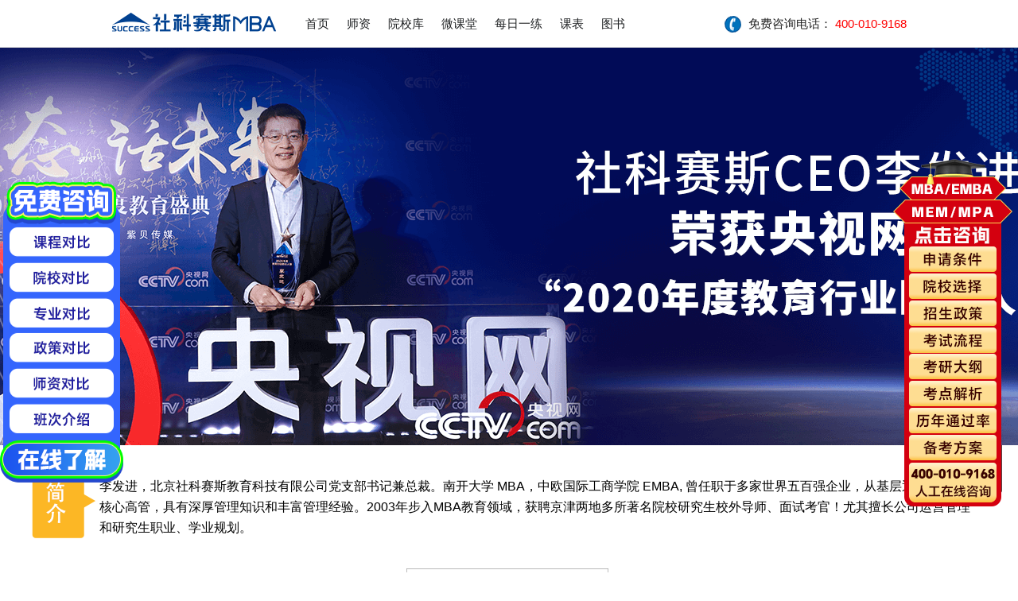

--- FILE ---
content_type: text/html
request_url: http://www.mbaschool.com.cn/special/lxnew/index.html
body_size: 7189
content:
<!DOCTYPE html>
<html lang="en">

<head>
    <meta charset="UTF-8">
    <meta name="viewport" content="width=device-width, initial-scale=1.0">
    <title>社科赛斯CEO李发进受邀参加多家媒体盛典斩获多个奖项！</title>
    <meta name="keywords" content="社科赛斯李发进 社科赛斯人物资讯 社科赛斯">
    <meta name="description" content="社科赛斯CEO李发进，受邀参加央视网、腾讯网、新浪教育等多家媒体盛典、荣获多个奖项并发表考研教育相关重要讲话">
    <link rel="stylesheet" type="text/css" href="/statics/newslist/css/special_head_bot.css" />
    <link rel="stylesheet" href="/statics/special/lixiaonew/css/reset.css">
    <link rel="stylesheet" href="/statics/special/lixiaonew/css/index.css">
    <link rel="stylesheet" href="/statics/special/lixiaonew/css/swiper.min.css">
    <script src="/statics/special/lixiaonew/js/swiper.js"></script>
    <!-- <link rel="stylesheet" href="/statics/special/lixiaonew/animate.min.css"> -->
    <script src="/statics/special/lixiaonew/js/jquery-1.11.0.min.js"></script>
</head>

<body>
    <div class="special-header">
        <div class="special-header-container">
            <div class="special-header-logo">
                <a href="http://www.mbaschool.com.cn/" target="_blank" title=""><img src="http://www.mbaschool.com.cn/statics/newslist/images/special_header_logo.png" alt="" /></a>
            </div>
            <div class="special-header-nav-tel">
                <a style="cursor:pointer" onclick="doyoo.util.openChat('g=10060935');return false;" style="cursor:pointer;" title='400-010-9168'>免费咨询电话：
                    <span>400-010-9168</span>
                </a>
            </div>
            		<div class="special-header-nav">
			<ul class="clearfix">
			<li><a href="/" title="首页" target="_blank">首页</a></li>
			<li><a href="/special/teacher" title="师资" target="_blank">师资</a></li>
			<li><a href="http://mba.mbaschool.com.cn/" title="MBA院校库" target="_blank">院校库</a></li>
			<li><a href="/html/wk/" title="微课堂" target="_blank">微课堂</a></li>
			<li><a href="/html/mryl/" title="每日一练" target="_blank">每日一练</a></li>
			<li><a href="/html/schedule/2020kebiao/" title="课表" target="_blank">课表</a></li>
			<li><a href="/html/book/" title="图书" target="_blank">图书</a></li>
			<!-- <li><a href="/html/emba/" title="EMBA" target="_blank">EMBA</a></li>
			<li><a href="/html/mpa/mpabkzn/" title="MPA" target="_blank">MPA</a></li>
			<li><a href="/html/mpacc/" title="MPAcc" target="_blank">MPAcc</a></li> -->
			</ul>
		</div>        </div>
    </div>
    <div class="wrap">
        <div class="banner_wrap ">
            <div class="swiper-container swiper1">
                <div class="swiper-wrapper">
					<div class="swiper-slide" style="background-image:url(/statics/special/lixiaonew/images/banner5.png)"></div>
					<div class="swiper-slide" style="background-image:url(/statics/special/lixiaonew/images/banner4.png)"></div>
                    <div class="swiper-slide" style="background-image:url(/statics/special/lixiaonew/images/banner1.png)"></div>
                    <div class="swiper-slide" style="background-image:url(/statics/special/lixiaonew/images/banner2.png)"></div>
                    <div class="swiper-slide" style="background-image:url(/statics/special/lixiaonew/images/banner3.png)"></div>
                </div>
                <!-- Add Pagination -->
                <div class="swiper-pagination swiper-pagination-white"></div>
                <!-- Add Arrows -->
            </div>
        </div>


        <div class="container">
            <!-- 簡介 -->
            <div class="jianjie_wrap ">
                <img src="/statics/special/lixiaonew/images/jianjie.png" alt="">
                <p>李发进，北京社科赛斯教育科技有限公司党支部书记兼总裁。南开大学 MBA，中欧国际工商学院 EMBA, 曾任职于多家世界五百强企业，从基层逐步成长为核心高管，具有深厚管理知识和丰富管理经验。2003年步入MBA教育领域，获聘京津两地多所著名院校研究生校外导师、面试考官！尤其擅长公司运营管理和研究生职业、学业规划。</p>
            </div>

            <!-- 新闻报道 -->
            <div class="new_wrap">
                <div class="title_wrap">
                    <img src=/statics/special/lixiaonew/images/tiitle1.png " alt=" ">
                </div>
                <div class="content_wrap ">
                    <a href="http://www.mbaschool.com.cn/html/skzx/33244.html ">
                        <div class="new_item ">
                            <img src="/statics/special/lixiaonew/images/li1.png " alt=" ">
                            <div class="item_title ">
                                <span class="meiti ">
                                    腾讯教育报道 
                                </span> |
                                <p>
                                    社科赛斯总经理李发进：打开OMO教育渠道，为考研市场持续赋能
                                </p>
                            </div>
                            <div class="dec ">
                                <p>疫情常态化背景下，社会环境日益复杂，人们对考研的学习模式和教育生态提出了许多新的要求...</p>
                                <span class="xiangqin_btn ">详情</span>
                            </div>
                        </div>
                    </a>
                    <a href="http://www.mbaschool.com.cn/html/skzx/33303.html ">
                        <div class="new_item ">
                            <img src="/statics/special/lixiaonew/images/lixiao_1.png " alt=" ">
                            <div class="item_title ">
                                <span class="meiti ">
                                    央视网
                            </span> |
                                <p>
                                    社科赛斯CEO李发进荣获央视网「2020年度|教育行业匠心人物」奖项
                                </p>
                            </div>
                            <div class="dec ">
                                <p>在2020央视网年度教育盛典人物专访中，社科赛斯CEO李发进就信息化存在的难点和应对方法...</p>
                                <span class="xiangqin_btn ">详情</span>
                            </div>

                        </div>
                    </a>
                    <a href="http://www.mbaschool.com.cn/html/skzx/33247.html ">
                        <div class="new_item ">
                            <img src="/statics/special/lixiaonew/images/lixiao_2.jpg " alt=" ">
                            <div class="item_title ">
                                <span class="meiti ">
                                新浪教育
                            </span> |
                                <p>
                                    2020新浪教育盛典访谈：北京社科赛斯教育李发进
                                </p>
                            </div>
                            <div class="dec ">
                                <p>11月26日，新浪2020中国教育盛典暨新浪教育20周年庆典在北京盛大举行。本届盛典以“教育...</p>
                                <span class="xiangqin_btn ">详情</span>
                            </div>

                        </div>
                    </a>
                    <a href="http://www.mbaschool.com.cn/html/skzx/33246.html ">
                        <div class="new_item ">
                            <img src="/statics/special/lixiaonew/images/li6.png " alt=" ">
                            <div class="item_title ">
                                <span class="meiti ">                
                                    金融界
                            </span> |
                                <p>
                                    社科赛斯考研李发进：成功要付出不亚于任何人的努力
                                </p>
                            </div>
                            <div class="dec ">
                                <p>“你选取什么样的目标，就会有什么样的成就，有什么样的人生。”这是社科赛斯考研总裁李发进...</p>
                                <span class="xiangqin_btn ">详情</span>
                            </div>

                        </div>
                    </a>
                    <a href="http://www.mbaschool.com.cn/html/skzx/33243.html ">
                        <div class="new_item ">
                            <img src="/statics/special/lixiaonew/images/li2.png " alt=" ">
                            <div class="item_title ">
                                <span class="meiti ">
                                 互联快报网报道
                                </span> |
                                <p>
                                    社科赛斯李发进：立志成为积极响应国家“十四五”规划的教育先锋践行者
                                </p>
                            </div>
                            <div class="dec ">
                                <p>教育是民族振兴、社会进步的重要基石,教育兴则国家兴,教育强则国家强,高等教育是一个国家...</p>
                                <span class="xiangqin_btn ">详情</span>
                            </div>
                        </div>
                    </a>
                    <a href="http://www.mbaschool.com.cn/html/skzx/33245.html ">
                        <div class="new_item ">
                            <img src="/statics/special/lixiaonew/images/li5.png " alt=" ">
                            <div class="item_title ">
                                <span class="meiti ">
                            大众新闻报道
                            </span> |
                                <p>
                                    社科赛斯李发进：积极拥抱时代变革，催化人力资本成长
                                </p>
                            </div>
                            <div class="dec ">
                                <p>当今快节奏的市场环境下， 少有企业有愿意或有时间去在内部人才培养体系上投入足够的资源...</p>
                                <span class="xiangqin_btn ">详情</span>
                            </div>

                        </div>
                    </a>
                </div>
            </div>

            <!-- 风云事迹 -->
            <div class="shiji_wrap ">
                <div class="title_wrap m-t ">
                    <img src="/statics/special/lixiaonew/images/title2.png " alt=" ">
                </div>
                <div class="shiji_content ">
                    <div class="item_shiji ">
                        <a href="http://www.mbaschool.com.cn/html/skzx/33256.html "><img src="/statics/special/lixiaonew/images/li7.png " alt=" "></a>
                        <div class="right_warp ">
                            <p class="p1 ">社科赛斯党支部书记李发进应邀为海淀街道“两新”组织书记讲党课</p>
                            <p class="p2 ">按照海淀街道党工委关于针对“不忘初心、牢记使命”主题教育的实施工作计划安排，10月23日下午在新海大厦15层多功能厅组织召开海淀街道“不忘初心、牢记使命”主题教育“两新”组织党支部书记轮训。
                            </p>
                            <div class="footer ">
                                <a href="http://www.mbaschool.com.cn/html/skzx/33256.html ">查看详情</a>
                                <span>海淀街道之声官方微信</span>
                            </div>
                        </div>
                    </div>
                    <div class="item_shiji ">
                        <a href="http://www.mbaschool.com.cn/html/skzx/33251.html ">
                            <img src="/statics/special/lixiaonew/images/li8.png " alt=" ">
                        </a>
                        <div class="right_warp ">
                            <p class="p1 ">社科赛斯考研总经理李发进获聘南开大学商学院MBA“校友导师”！</p>
                            <p class="p2 ">社科赛斯考研总经理李发进先生获聘南开大学商学院MBA“校友导师”，聘期为两年。
                            </p>
                            <div class="footer ">
                                <a href="http://www.mbaschool.com.cn/html/skzx/33251.html ">查看详情</a>
                                <span>社科赛斯MBA备考网</span>
                            </div>
                        </div>
                    </div>
                    <div class="item_shiji ">
                        <a href="http://www.mbaschool.com.cn/html/skzx/33254.html ">
                            <img src="/statics/special/lixiaonew/images/li9.png " alt=" ">
                        </a>
                        <div class="right_warp ">
                            <p class="p1 ">社科赛斯CEO李发进应邀出席中关村教育企业发展战略研讨会</p>
                            <p class="p2 ">由中关村街道办事处、中关村街道商会、中关村地区企业联合会教育培训协会联合召开的中关村教育企业发展战略研讨会，在互联网教育创新中心举行。社科赛斯总经理李发进先生应邀出席。
                            </p>
                            <div class="footer ">
                                <a href="http://www.mbaschool.com.cn/html/skzx/33254.html ">查看详情</a>
                                <span>社科赛斯MBA备考网</span>
                            </div>
                        </div>
                    </div>
                </div>
            </div>

            <!-- 报道媒体 -->
            <div class="meiti_wrap ">
                <div class="title_wrap m-t ">
                    <img src="/statics/special/lixiaonew/images/title3.png " alt=" ">
                </div>
                <!-- 这块代码以后要加链接  需要调整到下面的 more_cotent中 改的烦人 -->
                <div class="meiti_content ">
                    <a href="http://www.mbaschool.com.cn/html/skzx/33292.html ">
                        <div class="item_meiti ">
                            <p>社科赛斯李发进：立志成为积极响应国家"十四五 "规划的教育先锋践行者</p>
                            <p>中华网</p>
                        </div>
                    </a>
                    <a href="http://www.mbaschool.com.cn/html/skzx/33293.html ">
                        <div class="item_meiti ">
                            <p>社科赛斯李发进：明其所来故知其所往，知行合一则无往不胜</p>
                            <p>中国青年网</p>
                        </div>
                    </a>
                    <a href="http://www.mbaschool.com.cn/html/skzx/33294.html ">
                        <div class="item_meiti ">
                            <p>社科赛斯李发进：牢记树人育德初心，助力推动教培产业良性发展</p>
                            <p>人民政协网</p>
                        </div>
                    </a>
                    <a href="http://www.mbaschool.com.cn/html/skzx/33295.html ">
                        <div class="item_meiti ">
                            <p>社科赛斯CEO李发进：围绕用户需求打造高质量考研教培市场</p>
                            <p>财经网</p>
                        </div>
                    </a>
                    <a href="http://www.mbaschool.com.cn/html/skzx/33296.html ">
                        <div class="item_meiti ">
                            <p>社科赛斯总经理李发进：打开OMO教育渠道，为考研市场持续赋能</p>
                            <p>腾讯网</p>
                        </div>
                    </a>
                    <a href="http://www.mbaschool.com.cn/html/skzx/33297.html ">
                        <div class="item_meiti ">
                            <p>社科赛斯CEO李发进：围绕用户需求打造高质量考研教培市场</p>
                            <p>新浪科技</p>
                        </div>
                    </a>

                </div>
                <div class="meiti_content more_cotent ">
                    <a href="http://www.mbaschool.com.cn/html/skzx/33299.html ">
                        <div class="item_meiti ">
                            <p>社科赛斯李发进：积极拥抱时代变革，催化人力资本成长</p>
                            <p>大众新闻</p>
                        </div>
                    </a>
                    <a href="http://www.mbaschool.com.cn/html/skzx/33300.html ">
                        <div class="item_meiti ">
                            <p>社科赛斯李发进：危机中寻新机 变局中开新局</p>
                            <p>东方财富网</p>
                        </div>
                    </a>
                    <a href="http://www.mbaschool.com.cn/html/skzx/33246.html ">
                        <div class="item_meiti ">
                            <p>社科赛斯考研李发进：成功要付出不亚于任何人的努力</p>
                            <p>金融界</p>
                        </div>
                    </a>
                    <a href="http://www.mbaschool.com.cn/html/skzx/33301.html ">
                        <div class="item_meiti ">
                            <p>社科赛斯李发进：立志成为积极响应国家“十四五”规划的教育先锋践行者</p>
                            <p>和讯网</p>
                        </div>
                    </a>
                    <a href="http://www.mbaschool.com.cn/html/skzx/33302.html ">
                        <div class="item_meiti ">
                            <p>百亿考研教培市场待发掘，社科赛斯以“实效和人效”破局</p>
                            <p>蓝鲸财经</p>
                        </div>
                    </a>

                </div>
                <div class="btn_more ">
                    <p>点击加载更多</p>
                    <img src="/statics/special/lixiaonew/images/more_btn.png " alt=" ">
                </div>
            </div>
        </div>
        
    </div>
    
    <div class="homepage-footer footer-wap">
	<div class="homepage-footer-container">
		<ul>
			<li><a href="http://www.mbaschool.com.cn/html/about/about/" target="_blank">关于我们</a></li>
			<!-- <li><a href="http://www.mbaschool.com.cn/html/about/join/" target="_blank">合作加盟</a></li> -->
			<li><a href="http://www.mbaschool.com.cn/html/about/culture/" target="_blank">企业文化</a></li>
			<li><a href="http://www.mbaschool.com.cn/html/about/leader/" target="_blank">管理团队</a></li>
			<li><a href="http://www.mbaschool.com.cn/html/about/job/" target="_blank">诚聘英才</a></li>
			<li><a href="http://www.mbaschool.com.cn/sitemap.html" target="_blank">网站地图</a></li>
			<li><a href="http://www.mbaschool.com.cn/html/about/link/" target="_blank">友情链接</a></li>
			<li><a class="last-lia" href="http://www.mbaschool.com.cn/html/about/contact/" target="_blank">联系我们</a></li>
		</ul>
		<p>免费咨询电话：<strong>400-010-9168</strong>&nbsp;&nbsp;&nbsp;
			<!-- <img src="http://www.mbaschool.com.cn/statics/index/images/group.png"> -->
		</p>
		<p>公司总部地址：北京市海淀区苏州街大恒科技大厦南座4层</p>
		<p>Copyright © 2002-2025 社科赛斯MBA网Inc. all Rights Reserved. (http://www.mbaschool.com.cn/)
			北京社科赛斯教育科技有限公司&nbsp;&nbsp;版权所有</p>
		<p><a href="http://www.successkaoyan.com/html/successzx/13003.html" target="_blank"
				rel="nofollow">中华人民共和国出版物经营许可证 新出发京批字第直200383号</a></p>
		<p>社科赛斯MBA是北京社科赛斯教育科技有限公司旗下MBA考试辅导网站，服务内容：考前培训、远程辅导、面试密训、备考资料、在线答疑等。</p>
		<p class="p-img">
			<a href="https://beian.miit.gov.cn/" target="blank" rel="nofollow"><img
					src="http://www.mbaschool.com.cn/statics/index/images/miibeian.jpg"></a>
			<img src="http://www.mbaschool.com.cn/statics/index/images/jingwangan.jpg">
			<img src="http://www.mbaschool.com.cn/statics/index/images/jubaozhongxin.jpg">
			 <!-- <a key="59fc62e90c90961c7f7f3a24" logo_size="124x47" logo_type="business" href="http://www.anquan.org" rel="nofollow"> -->
				<a href="http://www.anquan.org" rel="nofollow">
					<!-- <script src="//static.anquan.org/static/outer/js/aq_auth.js"></script> -->
				</a>
		</p>
	</div>
	<!-- 点击回到顶部按钮 -->
	<div class="to_top">
		<img src="http://www.mbaschool.com.cn/statics/public/images/toTop.png" alt="">
	</div>
<script type="text/javascript" charset="utf-8" src="//op.jiain.net/20001387/10067692.js"></script>

	<script>
		// 点击回到顶部按钮js代码
		$(function () {
			$(window).scroll(function () {
				if ($(window).scrollTop() > 100) {
					$(".to_top").fadeIn(1500);
				} else {
					$(".to_top").fadeOut(1500);
				}
			});
			$(".to_top").click(function () {
				$('body,html').animate({
					scrollTop: 0
				}, 1000);
				return false;
			});
		});
		// $(".close").click(function () {
		// 	$(".xf-botn").hide();
		// })
	</script>
	<!-- 政治刷题小程序-二维码弹出框 -->
	<!-- <div class="zzcxc" style="display: none;">
		<div class="mark">
			<img src="/statics/newslist/images/zzxcx.jpg" alt="" style="width: 158px;height: 158px;">
			<p>用考研政治刷题<br>轻松掌握政治考点</p>
		</div>
		<div class="close">X</div>
	</div> -->
	<!-- “点击领取”-弹窗 -->
	<!-- <script>
		$(".go_bdxcx").click(function () {
			$(".zzcxc").show();
		})
		$(".close").click(function () {
			$(".zzcxc").hide();
		})
	</script> -->
</div>

<div style="display:none">
	<script src="http://s17.cnzz.com/stat.php?id=2448114&web_id=2448114&show=pic" language="JavaScript"></script>
</div>

<!-- <div class="common-form">
	<input type=button value="" class="close fr"> 
	<div class="zhao"></div>
	<div class="main">
		<div class="part2">
			<form method="post" action="http://www.mbaschool.com.cn/index.php?m=formguide&c=index&a=show&formid=16&siteid=1" onsubmit="return myCheck3();">
				姓名：<input type="text" name="info[realname]" id="realname1">
				联系方式：<input type="text" name="info[Telephone]" id="Telephone3">
				<input type="text" style="display:none;" name="info[Projectname]" value="底部表单">
				<input name="dosubmit" id="dosubmit" value="预约免费试听课" type="submit">
			</form>
		</div>
	</div>
</div> -->

<!-- <div class="mask">
	<div class="left-form">
		<div class="left-form-close"></div>
		<div class="left-form-title">
			<span>MBA/MEM/MPA/MPACC定向调剂,协议录取</span>
		</div>
		<form class="info" action="http://www.mbaschool.com.cn/index.php?m=formguide&c=index&a=show&formid=16&siteid=1"
			method="post" onsubmit="return checkText();">
			<div class="input-wrap">
				<span>姓名</span>
				<input type="text" name="info[realname]" id="name">
			</div>
			<div class="input-wrap">
				<span>初试成绩</span>
				<input type="text" name="info[score]" id="score">
			</div>
			<div class="input-wrap">
				<span>电话</span>
				<input type="text" name="info[Telephone]" id="phone">
			</div>
			<div class="input-wrap">
				<span>报考院校</span>
				<input type="text" name="info[targetSchool]" id="school">
			</div>
			<input type="text" style="display:none;" name="info[Projectname]" value="国家线">
			<input name="dosubmit" id="refer" value="点击提交" type="submit">
		</form>
		<p class="service">需要服务：</p>
		<ul class="service-list">
			<li class="active">国家线咨询</li>
			<li>调剂咨询</li>
			<li>复试咨询</li>
			<li>二战优惠政策</li>
		</ul>
		<div class="tip">
			<span>快讯：【官宣】2020国家线出来了！MBA/MEM/MPA/MPAcc 国家线A线:175/44/88 国家线B线:165/39/78！</span>
		</div>
	</div>
</div> -->

<!-- 左侧漂浮 -->
<script type="text/javascript">
	var head = document.getElementsByTagName("head");
	var es = document.createElement("link");
	es.href = '/statics/public/css/public.css';
	es.rel = "stylesheet";
	es.type = "text/css";
	head[0].appendChild(es);
	document.writeln("<div class=\"right_menu\">");
	document.writeln(
		"    <p class=\"pic_l\"><a onclick=\"doyoo.util.openChat('g=10060935');return false;\"><img src=\"/statics/public/images/float_left.png\" width=\"\" alt=\"\" /></a></p>");
	document.writeln("</p>");
	document.writeln("</div>");
</script>


<script src="/statics/public/layer/layer.js"></script>
<script src="/statics/public/js/public.js"></script>
<script>
	var _hmt = _hmt || [];
	(function () {
		var hm = document.createElement("script");
		hm.src = "https://hm.baidu.com/hm.js?182fad84dae174bf8fa030f4bc3d8521";
		var s = document.getElementsByTagName("script")[0];
		s.parentNode.insertBefore(hm, s);
	})();
</script>
<script>
	var _hmt = _hmt || [];
	(function () {
		var hm = document.createElement("script");
		hm.src = "https://hm.baidu.com/hm.js?af5afd7f7c807171981d443ad4f4f648";
		var s = document.getElementsByTagName("script")[0];
		s.parentNode.insertBefore(hm, s);
	})();
</script>
<!-- <script type="text/javascript" charset="utf-8" src="http://lead.soperson.com/20001387/10067692.js"></script> -->



    <script type="text/javascript ">
        var swiper1 = new Swiper('.swiper1', {
            autoplay: 2500,
			autoplayDisableOnInteraction: false,
            speed: 3500, //自动滑动开始到结束的时间（单位ms）
            slidesPerView: 3,
            pagination: '.swiper-pagination', 
            paginationClickable: true,
            effect: 'fade'
        });

        // 点击加载
        $('.btn_more').click(function() {
            $('.more_cotent').addClass("active ");
            $(this).hide()

        })
    </script>



</body>

</html>

--- FILE ---
content_type: text/html;charset=UTF-8
request_url: http://op.jiain.net/20001387/10067692.js
body_size: 1522
content:


























if(typeof doyoo=='undefined' || !doyoo){
var d_genId=function(){
var id ='',ids='0123456789abcdef';
for(var i=0;i<32;i++){ id+=ids.charAt(Math.floor(Math.random()*16)); } return id;
};

var schema='http';
if(location.href.indexOf('https:') == 0){
schema = 'https';
}
var doyoo={
env:{
secure:schema=='https',
mon:'//m6817.talk99.cn/monitor',
chat:'https://chat7812.talk99.cn/chat',
file:'//aux.soperson.com',
compId:20001387,
confId:10067692,
workDomain:'',
vId:d_genId(),
lang:'sc',
fixFlash:0,
fixMobileScale:0,
subComp:16312,
_mark:'9ae86d28b3278a3e82fd67360e9a5957fa2a6adeb14a764596045e89949ed9a9d40b9ede4e6f5643'
},
chat:{
mobileColor:'',
mobileHeight:80,
mobileChatHintBottom:0,
mobileChatHintMode:0,
mobileChatHintColor:'',
mobileChatHintSize:0,
priorMiniChat:0
}

, monParam:{
index:1,
preferConfig:0,

title:'\u793e\u79d1\u8d5b\u65afMBA/MEM/MPA\u54a8\u8be2\u57f9\u8bad\u4e2d\u5fc3',
text:'<strong><span style="font-size:16px;color:#cc0000;background-color: rgb(255, 255, 255);">\u60a8\u597d\uff0c\u6b22\u8fce\u5149\u4e34\u793e\u79d1\u8d5b\u65af\u7f51\u7ad9\uff01\u6211\u662f\u4e13\u4e1a\u8003\u7814\u54a8\u8be2\u5e08\uff0c\u6709\u5173\u4e8eMBA/EMBA/MEM/MPA\u7b49\u8003\u7814\u95ee\u9898\uff0c\u968f\u65f6\u5e2e\u60a8\u89e3\u7b54\uff01</span></strong>',
auto:-1,
group:'10060935',
start:'00:00',
end:'24:00',
mask:false,
status:false,
fx:0,
mini:1,
pos:0,
offShow:1,
loop:0,
autoHide:0,
hidePanel:0,
miniStyle:'#a60303',
miniWidth:'430',
miniHeight:'500',
showPhone:0,
monHideStatus:[0,0,-1],
monShowOnly:'',
autoDirectChat:1,
allowMobileDirect:0,
minBallon:0,
chatFollow:1,
backCloseChat:0,
ratio:1
}


, panelParam:{
mobileIcon:'//file.soperson.com/probe/20001387/2CDCAAFD6666BF4D2A7DB811.png',
mobileIconWidth:50,
mobileIconHeight:50,
category:'icon',
preferConfig:0,
position:1,
vertical:150,
horizon:5


,mode:1,
target:'10060935',
online:'//www.mbaschool.com.cn/images/leyu.png',
offline:'//www.mbaschool.com.cn/images/leyu.png',
width:152,
height:536,
status:0,
closable:0,
regions:[],
collapse:0



}



};

if(typeof talk99Init=="function"){talk99Init(doyoo)}if(!document.getElementById("doyoo_panel")){var supportJquery=typeof jQuery!="undefined";var doyooWrite=function(tag,opt){var el=document.createElement(tag);for(v in opt){if(opt.hasOwnProperty(v)){el.setAttribute(v,opt[v])}}var tar=document.body||document.getElementsByTagName("head")[0];tar.appendChild(el)};doyooWrite("link",{rel:"stylesheet",type:"text/css",href:"//aux.soperson.com/2025/looyu.f7bf1efc8b105c9c95d249e08b3cceda.css"});doyooWrite("script",{type:"text/javascript",src:"//aux.soperson.com/2025/looyu.e8ec87f1e66ab62da94f3e3629860898.js",charset:"utf-8"})};
}


--- FILE ---
content_type: text/html;charset=ISO-8859-1
request_url: http://m6817.talk99.cn/monitor/s?c=a&i=20001387&v=0c2785106fa28b4203be520797ec9ccf&u=0c2785106fa28b4203be520797ec9ccf&p=&ref=&site=16312&h=%E7%A4%BE%E7%A7%91%E8%B5%9B%E6%96%AFCEO%E6%9D%8E%E5%8F%91%E8%BF%9B%E5%8F%97%E9%82%80%E5%8F%82%E5%8A%A0%E5%A4%9A%E5%AE%B6%E5%AA%92%E4%BD%93%E7%9B%9B%E5%85%B8%E6%96%A9%E8%8E%B7%E5%A4%9A%E4%B8%AA%E5%A5%96%E9%A1%B9%EF%BC%81&w=http%3A%2F%2Fwww.mbaschool.com.cn%2Fspecial%2Flxnew%2Findex.html&scn=1280*720&f=10067692&t=&ct=1&r=&p0=http%3A%2F%2Fwww.mbaschool.com.cn%2Fspecial%2Flxnew%2Findex.html&x=1769096410271
body_size: 383
content:
doyoo.resp={"p":"2519213663","area":"\u7f8e\u56fd","c":"a","t":"10","status":1}

--- FILE ---
content_type: text/css
request_url: http://www.mbaschool.com.cn/statics/newslist/css/special_head_bot.css
body_size: 2615
content:
@charset "utf-8";blockquote,body,dd,div,dl,dt,fieldset,form,h1,h2,h3,h4,h5,h6,input,li,ol,p,pre,td,th,ul,button{margin:0;padding:0;border:0}
body{font:14px/1.5 "Microsoft YaHei"; color: #222;}
b,em,i,ins{font-style:normal;}
ol,ul{list-style:none;}
h1,h2,h3,h4,h5,h6{font-size:100%;}
button,input,select,textarea{outline:0;}
textarea{resize:none;}
a{text-decoration:none; }
.fr{float: right;}
.fl{float: left;}
.clearfix{zoom:1;}
.clearfix:after,.clearfix:before{content:"";display:table;}
.clearfix:after{clear:both;}
img,button{border:0;}
body{background: #FFF;}
.wap10{width: 1000px;margin: 0 auto;}
/*special-header-style*/
.special-header{
	width:100%;min-width:1000px;
	background:#fff;
	height:60px;
	left: 0;
    position: fixed;
    top: 0;
    z-index: 1000;
    border-bottom: 1px solid #dcdcdc;
}
.special-header-container{
	display: block;
    margin: 0 auto;
    overflow: hidden;
    width: 1000px;
}
.special-header-logo{
    display: block;
    float: left;
    padding-top:10px;
}
.special-header-logo>a>img{
	margin-top:6px;
}
.special-header-nav-tel{
    float: right;
    height:60px;
    line-height:60px;
    margin-left:15px;
    background:url(../images/special_header_tel.png) no-repeat left;
}
.special-header-nav-tel > a{
	color:#222;
	font-size:15px;
	padding-left:30px;
}
.special-header-nav-tel > a > span{
	color:#f00;
}
.special-header-nav{
	display: block;
    float: left;
    padding-left:25px;
}
.special-header-nav ul li{
	float: left;
    height:60px;
    line-height:60px;
}
.special-header-nav ul li a:hover,.special-header-nav ul li a.active {
    background: #0c73e9;
    color: #fff;
}
.special-header-nav ul li a{
    display: block;
    font-size:15px;
    padding: 0 11px;
    color: #1e2022;
}

/*special-footer*/
.special-footer-wap{ background: #1d1d1d; color: #999; margin-top: 10px; font-size: 14px; padding-bottom: 20px;}
.special-footer-box{border-bottom: solid 1px #2b2b2b;}
.special_footer_one{padding: 20px 0 0 0; }
.special_footer_about {
	width:250px;
	height:243px;
	border-right:solid 1px #2b2b2b;
	float:left;
	margin-top:18px;
	padding-right:20px
}
.special_footer_one h1 {
	font-size:16px;
	color:#ccc;
	margin-bottom:30px;
}
.special_footer_one p {
	color:#999;
}
.special_footer_about a{ background-image:url(../images/b2.png); background-repeat:no-repeat;width:90px;height:29px;float:left;
	margin-top:20px;}
.special_footer_contact {
	width:220px;
	height:243px;
	border-right:solid 1px #2b2b2b;
	float:left;
	margin-top:18px;
	padding-left:20px;
}
.special_footer_join {
	width:257px;
	height:243px;
	border-right:solid 1px #2b2b2b;
	float:left;
	margin-top:18px;
	padding-left:20px;
}
.special_footer_join >img {
	float:left;
}
.special_footer_join >div {
	float:left;
	margin-top:17px;
}
.special_audition {
	margin-left:23px;
	display:inline;
}

.special_footer_one >span {
	line-height:24px;
}
.special_footer_map {
	width:185px;
	height:230px;
	float:left;
	margin-top:18px;
	padding-left:20px;
}
.special_footer_map>div {
	width:202px;
	height:30px;
	float:left;
}
.special_footer_map >div> a {
	width:70px;
	text-align:left;
	height:24px;
	line-height:24px;
	color:#999;
}
.special-copyright-box{text-align: center; padding-top: 20px; }

/*footer*/

.homepage-footer {
	width: 100%;
	background-color: #fff;
}
.homepage-footer-container {
	width: 1000px;
	margin: 0 auto;
	padding-top: 10px;
	padding-bottom: 20px;
	border-top: 1px solid #cfcdcd;
}
.homepage-footer-container ul {
	clear: both;
	margin: 5px auto 5px;
	width: 648px;
	height: 26px;
	padding-top: 6px;
}
.homepage-footer-container ul li {
	float: left;
}
.homepage-footer-container ul li a {
	font-size: 14px;
	display: inline-block;
	color: #666666;
	padding: 0px 12px 0px;
	border-right: 1px dashed #cfcdcd;
}
.homepage-footer-container ul li a.last-lia {
	border: none;
}
.homepage-footer-container ul li a:hover {
	color: #0694e0;
}
.homepage-footer-container p {
	text-align: center;
	font-size: 13px;
	color: #666666;
	line-height: 26px;
}
.homepage-footer-container p strong{
	color: #cc0000;
	font-size: 16px;
}
.homepage-footer-container p img {
	vertical-align: top;
}
.homepage-footer-container p.p-img img {
	margin-top: 10px;
	margin-left: 5px;
	margin-right: 5px;
}

/*looyu.css*/
.doyoo_f_original body{overflow: auto!important;}
.doyoo_f_original{overflow:auto !important;}
.doyoo_f_frame{display:none !important;}
/*底部表单*/

.common-form{
  position: fixed;
  bottom: 0px;
  width: 100%;
  height: 40px;
  padding: 10px 0;
  z-index:30;
}
.common-form .main{
  width: 1000px;
  margin: 0 auto;
  position: relative;
  z-index: 1000;
  background: none;
}
.common-form .close{
    display: block;
    width: 20px;
    height: 20px;
    background: url("/statics/public/images/close.png") no-repeat center center;
  position: relative;
  z-index: 1000;
}
.common-form>.zhao{
    width: 100%;
    height: 100%;
    background: #000;
  filter:alpha(opacity=50);  /*支持 IE 浏览器*/
  -moz-opacity:0.50; /*支持 FireFox 浏览器*/
  opacity:0.50;
  position: absolute;
  top: 0;
  left: 0;
  z-index: 100;
}
.common-form .part2>form{
  width: 1000px;
  margin: 0 auto;
  font-size: 20px;
  color: #fff;
  line-height: 30px;
  text-align: right;
}
.common-form .part2>form>input{
  width: 170px;
  height: 30px;
  font-size: 20px;
  color: #fff;
  margin-right: 30px;
  margin-left: 10px;
  border: 1px solid #9A9795;
  background: #ccc;
}
.common-form .part2>form>#dosubmit{
  display: inline-block;
  width: 220px;
  height: 40px;
  margin-right: 0px;
  margin-left: 20px;
  font-size: 24px;
  line-height: 40px;
  color: #fff;
  background: #FE776D;
  border: none;
  margin-right: 100px;
}
/* 回到顶部按钮 */
.to_top{
	width:45px;
	height:60px;
	position:fixed;
	right:25px;
	bottom:100px;
	background-color:rgba(0, 0, 0, 0.7);
	border-radius: 3px;
}
.to_top:hover{
	background-color:#252525;
}
.to_top>img{
	display:block;
	width:80%;
	margin:10px auto;
}
.right_menu{position: fixed; left:0px;top:125px; z-index:1000;width: 250px; }
/*入住央视影音开始*/
.ysyy{
    padding: 50px 0;
    background: #fff;
}
.ysyy-box{
    width: 1200px;
    margin: 0 auto;
    padding: 60px 0;
    text-align: center;
    border-radius: 20px;
    background: url(./ysyy_bg.jpg) no-repeat;
    background-size: 100% 100%;
    box-shadow: 0 0 20px #F4F4F6;
}
.ysyy-title i{
    display: inline-block;
    width: 18px;
    height: 18px;
    margin: 0 60px;
    border-radius: 9px;
    background: #006BCE;
}
.ysyy-title i:nth-child(1){
    background: #F9C606;
}
.ysyy-title{
    font-size: 36px;
    font-weight: bold;
}
.ysyy-title>p>span{
    color: #F91F34;
}
.ysyy-title>span{
    font-size: 24px;
    line-height: 70px;
    color: #666;
}
.ysyy-cont{
    width: 970px;
    margin: 10px auto;
    padding: 30px;
    display: flex;
    justify-content: space-between;
    background: #F4F6FC;
    border-radius: 20px;
}
.ysyy-cont>img{
    width: 78px;
    height: 111px;
}
.ysyy-cont>p{
    width: 865px;
    margin-top: 14px;
    font-size: 22px;
    line-height: 28px;
    text-align: left;
}
.ysyy-cont2{
    width: 1030px;
    margin: 0 auto;
}
.ysyy-cont2>img{
    display: block;
    width: 100%;
}
/*入住央视影音结束*/


/* 底部表单 */


--- FILE ---
content_type: text/css
request_url: http://www.mbaschool.com.cn/statics/special/lixiaonew/css/reset.css
body_size: 277
content:
body,
h1,
h2,
h3,
h4,
h5,
h6,
hr,
p,
blockquote,
dl,
dt,
dd,
ul,
ol,
li,
pre,
form,
fieldset,
legend,
button,
input,
textarea,
th,
td {
    margin: 0;
    padding: 0;
}

body,
button,
input,
select,
textarea {
    font: 16px/1.5 tahoma, arial, \5b8b\4f53;
}

h1,
h2,
h3,
h4,
h5,
h6 {
    font-size: 100%;
}

ul,
ol {
    list-style: none;
}

a {
    text-decoration: none;
    color: #000;
}

* {
    box-sizing: border-box;
}

--- FILE ---
content_type: text/css
request_url: http://www.mbaschool.com.cn/statics/special/lixiaonew/css/index.css
body_size: 1139
content:
.container {
    width: 1200px;
    margin: 0 auto;
    /* border: 0.5px solid red; */
}

.swiper-slide {
    background-position: center;
    background-size: cover;
}

.banner_wrap {
    padding-top: 60px;
}

.swiper1 {
    height: 500px;
}

.jianjie_wrap {
    margin-top: 30px;
    display: flex;
    align-items: center;
}

.jianjie_wrap img {
    width: 80px;
    height: 86.7px;
}

.jianjie_wrap p {
    margin-left: 5px;
    width: 1102px;
    height: 69px;
    font-size: 16px;
    font-weight: 400;
    color: #000000;
    line-height: 26px;
}

.title_wrap {
    width: 1055px;
    height: 84px;
    margin: 38px auto 0px;
}

.content_wrap {
    display: flex;
    justify-content: space-between;
    flex-wrap: wrap;
    align-items: center;
}

.new_item img {
    width: 382px;
    height: 226px;
}

.new_item {
    margin-top: 56px;
    display: flex;
    flex-direction: column;
    justify-content: start;
    width: 382px;
}

.content_wrap .item_title {
    margin-top: 21px;
}

.content_wrap .item_title .meiti {
    color: #003CFE;
    font-weight: bold;
    font-size: 16px;
}

.content_wrap .item_title>p {
    color: #000000;
    display: inline;
    font-weight: bold;
}

.new_item .dec>p {
    width: 379px;
    height: 39px;
    font-size: 14px;
    font-family: Microsoft YaHei;
    font-weight: 400;
    color: #666666;
    line-height: 24px;
}

.new_item .dec {
    margin-top: 13px;
    display: flex;
    justify-content: space-around;
}

.new_item .dec .xiangqin_btn {
    display: flex;
    align-items: center;
    justify-content: center;
    width: 39px;
    height: 19px;
    background: #A00101;
    border-radius: 4px;
    margin-top: 20px;
    font-weight: 600;
    font-size: 14px;
    color: #FFFFFF;
    line-height: 19px;
}

.shiji_wrap .m-t {
    margin-top: 56px;
}

.item_shiji img {
    width: 382px;
    height: 246px;
}

.shiji_content {
    display: flex;
    flex-wrap: wrap
}

.item_shiji {
    display: flex;
    justify-content: center;
    align-items: center;
    border-bottom: 1px solid #e2e2e2;
    height: 344px;
    width: 1200px;
}

.shiji_content :nth-child(3) {
    border-bottom: none;
}

.shiji_content .right_warp {
    margin-left: 20px;
    display: flex;
    flex-direction: column;
    justify-content: start;
}

.right_warp .p1 {
    font-size: 16px;
    font-weight: 600;
    color: #000000;
    line-height: 20px;
}

.right_warp .p2 {
    margin-top: 17px;
    width: 655px;
    height: 62px;
    font-size: 14px;
    font-weight: 400;
    color: #333333;
    line-height: 24px;
    margin-bottom: 30px;
}

.right_warp .footer {
    display: flex;
    justify-content: start;
    align-items: center;
}

.right_warp .footer>a {
    display: inline-block;
    width: 79px;
    height: 26px;
    background: #A00101;
    border-radius: 13px;
    text-align: center;
    font-size: 14px;
    font-weight: 600;
    color: #FFFFFF;
    line-height: 26px;
}

.right_warp .footer>span {
    margin-left: 20px;
    display: inline-block;
    font-size: 14px;
    font-weight: 600;
    color: #999999;
    line-height: 24px;
}

.meiti_content {
    display: flex;
    flex-wrap: wrap;
    justify-content: start;
}

.meiti_wrap {
    padding-bottom: 150px;
}

.meiti_wrap .meiti_content .item_meiti {
    width: 378px;
    margin-top: 68px;
    margin-right: 22px;
}

.meiti_wrap .meiti_content .item_meiti :nth-child(1) {
    font-size: 16px;
    font-weight: 600;
    color: #000000;
    line-height: 20px;
}

.meiti_wrap .meiti_content .item_meiti :nth-child(2) {
    margin-top: 8px;
    font-size: 16px;
    font-weight: 600;
    color: #999999;
    line-height: 20px;
}

.meiti_wrap .btn_more {
    cursor: pointer;
    display: flex;
    justify-content: center;
    align-items: center;
    width: 1200px;
    height: 44px;
    background: #EEEEEE;
    font-size: 14px;
    font-weight: 600;
    color: #000000;
    line-height: 20px;
    margin-top: 34px;
    margin-right: 5px;
}

.meiti_wrap .btn_more img {
    width: 14px;
    height: 14px;
}

.more_cotent {
    display: none;
}

.meiti_wrap .active {
    display: flex;
}

--- FILE ---
content_type: text/css
request_url: http://www.mbaschool.com.cn/statics/public/css/public.css
body_size: 4701
content:
* {
    margin: 0;
    padding: 0;
}

blockquote,body,button,dd,dl,dt,fieldset,form,
h1,h2,h3,h4,h5,h6,input,li,ol,p,pre,ul {
    margin: 0;
    padding: 0;
    border: 0;
}

table,td,th,tr {
    margin: 0;
    padding: 0;
    border: 1px solid #333;
}

.fr {
    float: right;
}

.fl {
    float: left;
}

.wap10 {
    width: 1000px;
    margin: 0 auto;
}
.wap100{
    width: 1100px !important;
    margin: 0 auto;
}
.clearfix {
    zoom: 1;
    /* display: flex;
    justify-content: space-between; */
}

.clearfix:after,
.clearfix:before {
    content: "";
    display: table;
}

.clearfix:after {
    clear: both;
}

body a {
    outline: 0;
    blr: expression(this.onFocus=this.blur());
}

button,
img {
    border: 0;
}

.header-top {
    height: 36px;
    border-bottom: 1px solid #ededed;
    line-height: 36px;
    color: #494949;
}

.header-top .nav-bar {
    /*width: 320px*/
    display: flex;
}

.header-top .nav-bar {
    position: relative;
}

.zg_top_nav {
    /*width: 320px;*/
    height: 36px;
}

.zg_top_nav li {
    color: #333;
    font: 400 14px/36px "Microsoft Yahei";
    float: left;
    width: 90px;
    text-align: center;
    cursor: pointer;
}

.zg_top_nav li em {
    background: url(../images/shang.png) no-repeat;
    width: 10px;
    height: 10px;
    display: inline-block;
    margin-left: 4px;
    vertical-align: middle;
    transition: .3s ease-in;
}

.zg_top_nav .zg_nav_h {
    border: 1px solid #e7e7e7;
    border-bottom: 1px solid #fff;
    width: 88px;
    line-height: 36px;
    height: 35px;
    position: relative;
    z-index: 1000;
}

.zg_top_nav .zg_nav_h em {
    transform: rotate(180deg);
}

.zg_yy_box {
    display: none;
    position: absolute;
    border: 1px solid #e7e7e7;
    border-top: none;
    background: #fff;
    left: 0;
    top: 37px;
    overflow: hidden;
    padding: 24px 7px 20px;
    width: 556px;
    -moz-box-shadow: 0 3px 3px #e3e3e3;
    -webkit-box-shadow: 0 3px 3px #e3e3e3;
    box-shadow: 0 5px 5px #e3e3e3;
    z-index: 9999;
    -ms-filter: "progid:DXImageTransform.Microsoft.Shadow(Strength=5, Direction=135, Color='#e3e3e3')";
    filter: progid:DXImageTransform.Microsoft.Shadow(Strength=4, Direction=135, Color='#e3e3e3');
}

.top_fenxiao>a {
    color: #666;
    text-decoration: none;
    padding-right: 15px;
}

.top_fenxiao {
    padding: 10px 10px;
    line-height: 36px;
    width: 387px;
}

.top_fenxiao>a:hover {
    color: #e00;
}

.top_navigation {
    width: 150px;
    left: 90px;
    padding: 10px;
    line-height: 30px;
    height: 300px;
    overflow-y: scroll;
}

.top_navigation>a {
    color: #666;
    text-decoration: none;
    text-align: center;
    width: 150px;
    display: inline-block;
}

.top_mobile {
    left: 180px;
    width: 206px;
    padding-left: 16px;
    padding-right: 15px;
}

.has-nav-bar .top_fenxiao {
    left: 141px;
}

.has-nav-bar .top_navigation {
    left: 230px;
}

.has-nav-bar .top_mobile {
    left: 320px;
}

.option3_TopMobileDl {
    overflow: hidden;
    margin-bottom: 10px;
}

.option3_TopMobileDl dt {
    float: left;
    width: 44px;
    height: 20px;
    color: #ef2d36;
    line-height: 20px;
    padding-left: 5px;
    background: url(../images/option3_TopMobileDl.jpg) center center no-repeat;
    margin-right: 5px;
    font-size: 12px;
}

.option3_TopMobileDl dd {
    float: left;
    line-height: 20px;
    width: 120px;
}

.option3_TopMobileDl a,
.option3_TopMobileDl a:hover {
    color: #ef2d36;
}

.top_mobile>img {
    display: block;
    border: none;
    margin: 0 auto;
}

.zg_top_right {
    /*width: 645px;*/;
}

.zg_top_right li {
    float: right;
    height: 36px;
    line-height: 36px;
    margin-left: 20px;
    font-size: 12px;
    font-family: "Microsoft YaHei";
    position: relative;
}

.zg_top_right .zg_top_tel {
    font-size: 14px;
    color: #e60000;
}
.zg_top_right .zg_top_tel span{
    color: #333;
}
.zg_top_right li em {
    display: inline-block;
    vertical-align: middle;
    background: url(..//images/xuebitu.jpg) no-repeat;
    margin-right: 3px;
}

.zg_top_right .zg_top_tel em {
    background-position: right top;
    width: 14px;
    height: 17px;
}

.zg_top_right .zg_top_wx em {
    background-position: -59px top;
    width: 20px;
    height: 17px;
}

.zg_top_right .zg_top_wb em {
    background-position: -122px top;
    width: 19px;
    height: 17px;
}

.zg_top_yx em {
    background-position: -91px top;
    width: 19px;
    height: 17px;
}

.zg_top_right .zg_top_qq em {
    background-position: 0 top;
    width: 15px;
    height: 17px;
}

.zg_top_right li a {
    color: #333;
    text-decoration: none;
}

.zg_top_right li a:hover {
    color: #e4393c;
    text-decoration: underline;
}

.jq_hidebox {
    width: 206px;
    height: 128px;
    position: absolute;
    border: solid 1px #ddd;
    top: 36px;
    left: 0;
    z-index: 99999;
    background: #fff;
    -moz-box-shadow: 0 3px 3px #e3e3e3;
    -webkit-box-shadow: 0 3px 3px #e3e3e3;
    box-shadow: 0 5px 5px #e3e3e3;
    z-index: 9999;
    -ms-filter: "progid:DXImageTransform.Microsoft.Shadow(Strength=5, Direction=135, Color='#e3e3e3')";
    filter: progid:DXImageTransform.Microsoft.Shadow(Strength=4, Direction=135, Color='#e3e3e3');
}

.hide {
    display: none;
}

.zg_top_right li strong {
    line-height: 36px;
    float: left;
    font-weight: 400;
}

.jq_hidebox .top_jtimg {
    position: absolute;
    top: -8px;
    left: 25px;
}

.jq_hidebox div {
    height: 31px;
    border-bottom: solid 1px #ccc;
    position: relative;
    color: #888;
    padding-left: 10px;
    margin-bottom: 12px;
    z-index: 9999;
}

.jq_hidebox div a {
    line-height: 36px;
    color: #888;
    padding: 0 3px 6px 3px;
}

.jq_hidebox div a.cur {
    border-bottom: solid 1px #e4393c;
    color: #e4393c;
}

.jq_hidebox dl dd {
    width: 100px;
    font-size: 14px;
}

.jq_hidebox dl dt {
    padding-top: 13px;
    margin-right: 5px;
}

.jq_hidebox dl dd {
    padding-top: 25px;
}

.jq_hidebox dl dd p {
    line-height: 23px;
}

.jq_hidebox dl dd .skss_name {
    color: #333;
}

.jq_hidebox dl dd .skss_name1 {
    color: #888;
}

.jq_hidebox dl dd a {
    display: block;
    width: 80px;
    height: 24px;
    color: #fff;
    line-height: 24px;
    color: #fff;
    border-radius: 4px;
    margin: 7px 0 0 0;
    background: #59bf6c;
    text-align: center;
}

.jq_hidebox dl dd a:hover {
    color: #FFF;
    text-decoration: underline;
}
.jq_hidebox>p{
    color: #333;
    margin: 19px 15px;
    line-height: 28px;
}

.homepage-footer {
    width: 100%;
    background-color: #fff;
    padding-bottom: 100px;
}

.homepage-footer-container {
    width: 1100px;
    margin: 10px auto 20px;
    border-top: 1px solid #cfcdcd;
    clear: both;
}

.homepage-footer-container ul {
    clear: both;
    margin: 5px auto 5px;
    width: 648px;
    height: 26px;
    padding-top: 6px;
    list-style-type: none;
}

.homepage-footer-container ul li {
    float: left;
}

.homepage-footer-container ul li a {
    font-size: 14px;
    display: inline-block;
    color: #666;
    padding: 0 12px 0;
    border-right: 1px dashed #cfcdcd;
}

.homepage-footer-container ul li a.last-lia {
    border: none;
}

.homepage-footer-container ul li a:hover {
    color: #0694e0;
}

.homepage-footer-container p {
    text-align: center;
    font-size: 13px;
    color: #666;
    line-height: 26px;
}

.homepage-footer-container p strong {
    color: #c00;
    font-size: 16px;
}

.homepage-footer-container p img {
    vertical-align: top;
}

.homepage-footer-container p.p-img img {
    margin-top: 10px;
    margin-left: 5px;
    margin-right: 5px;
}

.news_banner {
    margin-top: 5px;
    height: 99px;
    margin-bottom: 5px;
}

.homepage-banner {
    width: 100%;
    height: 45px;
    background-color: #1d8fe2;
}

.homepage-banner-container {
    width: 1000px;
    height: 45px;
    margin: 0 auto;
}

.homepage-banner-container ul li {
    float: left;
    height: 45px;
    line-height: 45px;
    font-size: 14px;
    color: #fff;
    border-right: 1px solid #429ee1;
}

.homepage-banner-container ul li>a {
    color: #FFF;
    text-decoration: none;
    padding-left: 15px;
    padding-right: 17px;
    display: block;
}

.homepage-banner-container li.homepage-banner-container-lastli {
    border: none;
}

.homepage-banner-container ul li:hover {
    background-color: #46b0fe;
}

.homepage-banner-container-c {
    width: 1100px;
    height: 45px;
    margin: 0 auto;
}

.homepage-banner-container-c ul li {
    float: left;
    height: 45px;
    line-height: 45px;
    font-size: 14px;
    color: #fff;
    border-right: 1px solid #429ee1;
}

.homepage-banner-container-c ul li>a {
    color: #FFF;
    text-decoration: none;
    padding-left: 16px;
    padding-right: 16px;
    display: block;
}

.homepage-banner-container-c li.homepage-banner-container-lastli {
    border: none;
}

.homepage-banner-container-c ul li:hover {
    background-color: #46b0fe;
}

.breadcrumbNav {
    padding-top: 30px;
    border-bottom: 1px solid #e5e5e5;
    padding-bottom: 22px;
}

.quick_nav {
    width: 750px;
}

.quick_nav1 {
    margin-left: 15px;
}

.quick_nav1>a {
    color: #3c3b3b;
}

.search {
    width: 309px;
}

.s_text {
    width: 220px;
    height: 26px;
    border: 1px solid #e4e0e0;
    background: #FFF;
    text-indent: 10px;
    font-size: 14px;
    color: #9B9B9B;
    float: left;
}

.s_sub {
    width: 66px;
    height: 28px;
    line-height: 26px;
    text-align: center;
    color: #fff;
    font-size: 14px;
    font-family: "微软雅黑";
    border: none;
    background: #f49447;
    border-radius: 2px;
    margin-left: 12px;
    display: inline;
}

.s_sub:hover {
    background: #ffa154;
    text-decoration: none;
}

#jp_container_1 {
    margin: 0 auto;
}

.doyoo_f_original body {
    overflow: auto !important;
}

.doyoo_f_original {
    overflow: auto !important;
}

.doyoo_f_frame {
    display: none !important;
}

.logo_top {
    width: 220px;
}

.logo_top>img {
    width: 95%;
    margin-top: 5px;
}

/*新闻展示页内部推荐位*/

.zg_list_left01_sj {
    width: 810px;
    height: 246px;
    background: url("../images/list4.png") no-repeat center;
    margin-top: 19px;
    overflow: hidden;
    margin-left: -18px;
}

.zg_list_sj_left {
    float: left;
    width: 360px;
    overflow: hidden;
}

.ky_time {
    margin: 27px 0 0 35px;
    padding-left: 30px;
    font: 18px/24px 'microsoft yahei';
    color: #ef2d36;
    background: url("../images/ky_list_spild.png") no-repeat 0 -348px;
}

.ky_time span {
    display: inline-block;
    margin: 0 1px;
    width: 16px;
    height: 22px;
    border: 1px solid #c6c6c6;
    border-radius: 2px;
    -moz-border-radius: 2px;
    -webkit-border-radius: 2px;
    text-align: center;
    font: bold 16px/22px 'microsoft yahei';
}

.ky_list_addr {
    width: 312px;
    height: 150px;
    margin: 20px 0 0 25px;
    position: relative;
    overflow: hidden;
}

.ky_list_addr em {
    display: block;
    height: 150px;
    background: #ffe7e7;
}

.ky_list_addr a {
    position: absolute;
    top: 0;
    width: 312px;
    height: 150px;
    overflow: hidden;
}

.ky_list_addr a:hover img {
    animation: 1s scra linear 1;
}

@keyframes scra {
    0% {
        transform: scale(1, 1);
    }

    50% {
        transform: scale(1.2, 1.2);
    }

    100% {
        transform: scale(1, 1);
    };
}

.zg_list_sj_right {
    float: right;
    width: 449px;
    overflow: hidden;
}

.zg_list_sj_right01 {
    margin-top: 27px;
    overflow: hidden;
    font-size: 0;
}

.zg_list_sj_right01 a {
    display: inline-block;
    font: 16px/24px 'microsoft yahei';
    color: #575757;
    margin-left: 6px;
    padding-left: 26px;
    background: url("../images/laba.png") no-repeat 0 2px;
}

.zg_list_sj_right01 a:hover {
    color: #ff4048;
}

.zg_list_sj_right01 a:last-child {
    margin-left: 15px;
    background: url("../images/laba.png") no-repeat 0 2px;
}

.zg_list_sj_right02 {
    font-size: 0;
    margin: 25px 0 0 6px;
    overflow: hidden;
}

.zg_list_sj_right02 a {
    display: inline-block;
    font: bold 16px/16px 'microsoft yahei';
    color: #ef2d36;
    margin-right: 5px;
}

.zg_list_sj_right03 {
    margin: 14px 0 0 6px;
    overflow: hidden;
    padding: 0px;
}

.zg_list_sj_right03 li {
    width: 430px;
    font-size: 0;
    white-space: nowrap;
    overflow: hidden;
    text-overflow: ellipsis;
}

.zg_list_sj_right03 li a {
    font: 14px/30px 'microsoft yahei';
    margin-right: 8px;
    color: #575757;
}

.zg_list_sj_right03 li a:hover {
    color: #ff4048;
}

/*底部表单*/

.common-form {
    position: fixed;
    bottom: 0px;
    width: 100%;
    padding: 10px 0;
    z-index: 30;
}

.common-form .main {
    width: 1000px;
    margin: 0 auto;
    position: relative;
    z-index: 1000;
}

.common-form .close {
    display: block;
    width: 20px;
    height: 20px;
    background: url("/statics/public/images/close.png") no-repeat center center;
    position: relative;
    z-index: 1000;
}

.common-form>.zhao {
    width: 100%;
    height: 100%;
    background: #000;
    filter: alpha(opacity=50);
    /*支持 IE 浏览器*/
    -moz-opacity: 0.50;
    /*支持 FireFox 浏览器*/
    opacity: 0.50;
    position: absolute;
    top: 0;
    left: 0;
    z-index: 100;
}

.common-form .part2>form {
    width: 1000px;
    margin: 0 auto;
    font-size: 20px;
    color: #fff;
    line-height: 30px;
    text-align: right;
}

.common-form .part2>form>input {
    width: 170px;
    height: 30px;
    font-size: 20px;
    color: #fff;
    margin-right: 30px;
    margin-left: 10px;
    border: 1px solid #9A9795;
    background: #ccc;
}

.common-form .part2>form>#dosubmit {
    display: inline-block;
    width: 220px;
    height: 40px;
    margin-right: 0px;
    margin-left: 20px;
    font-size: 24px;
    line-height: 40px;
    color: #fff;
    background: #FE776D;
    border: none;
    margin-right: 100px;
}

/* 回到顶部按钮 */
.to_top {
    width: 50px;
    height: 65px;
    position: fixed;
    right: 20px;
    bottom: 100px;
    background-color: rgba(0, 0, 0, 0.7);
    border-radius: 3px;
}

.to_top:hover {
    background-color: #252525;
}

.to_top>img {
    display: block;
    width: 80%;
    margin: 10px auto;
}
@keyframes myFirst{
    0% {
        transform: translate(0px, 0px);
    }
    50% {
        transform: translate(0px, -30px);
    }
    100% {
        transform: translate(0px, 0px);
    };
}

.right_menu {
    position: fixed;
    left: 0px;
    top: 230px;
    z-index: 1000;
}
.right_menu a{
    cursor: pointer;
}
.right_menu img{
    animation: myFirst 2s infinite;
}

/* 表单 */
.mask {
    position: fixed;
    top: 0;
    right: 0;
    bottom: 0;
    left: 0;
    overflow: hidden;
    background-color: rgb(0, 0, 0);
    filter: alpha(opacity=20);
    background-color: rgba(0, 0, 0, 0.2);
    z-index: 10000;
    display: none;
}

.left-form {
    width: 800px;
    height: 259px;
    background: #fff;
    position: fixed;
    top: 0;
    left: 0;
    right: 0;
    bottom: 0;
    margin: auto;
}

.left-form-close {
    position: absolute;
    top: -18px;
    right: -18px;
    width: 36px;
    height: 36px;
    border-radius: 100%;
    box-shadow: 0 2px 6px 0 rgba(0, 0, 0, .2);
    cursor: pointer;
    background: #FFF url(/statics/public/images/left-close.png) no-repeat center;
}

.left-form>.left-form-title {
    text-align: center;
    font-size: 22px;
    margin: 15px 0 19px;
}

.info {
    width: 748px;
    margin: 0 auto;
    position: relative;
}

.input-wrap {
    display: inline-block;
    position: relative;
    margin: 0 26px 6px 0;
}

.info .input-wrap:nth-child(even) {
    margin-right: 0;
}

.input-wrap span {
    color: #333333;
    font-size: 20px;
    position: absolute;
    left: 27px;
    top: 12px;
    padding-right: 17px;
    border-right: solid 1px #cacfd6;
}

.input-wrap input[type="text"] {
    width: 227px;
    padding-left: 130px;
    height: 48px;
    line-height: 48px;
    background-color: #eff1fd;
    border-radius: 23px;
    font-size: 20px;
}

#refer {
    width: 227px;
    height: 45px;
    line-height: 45px;
    background-color: #feb704;
    border-radius: 23px;
    position: absolute;
    left: 50%;
    bottom: -60px;
    margin-left: -113.5px;
    text-align: center;
    font-size: 24px;
    color: #fff;
}

.service {
    font-size: 22px;
    padding-left: 40px;
}

.service-list {
    width: 748px;
    margin: 10px auto 70px;
    overflow: hidden;
}

.service-list li {
    float: left;
    width: 172px;
    height: 44px;
    line-height: 44px;
    border-radius: 22px;
    border: solid 1px #feb704;
    color: #feb704;
    font-size: 20px;
    text-align: center;
    margin-right: 16px;
    cursor: pointer;
}

.service-list li:last-child {
    margin-right: 0;
}

.service-list li.active {
    color: #fff;
    background-color: #feb704;
}

.tip {
    text-align: center;
}

.tip span {
    color: #fe1c04;
    font-size: 12px;
}
.random_news {
    text-align: left;
    font-size: 16px;
    line-height: 30px;
    padding: 20px;
    margin: 20px 0;
    background: #F3F6FE;
}

/* 悬浮窗 */


--- FILE ---
content_type: application/javascript
request_url: http://www.mbaschool.com.cn/statics/public/js/public.js
body_size: 2805
content:
$(".zg_top_nav li").each(function (x) {
    $(this).mouseenter(function () {
        $(".zg_top_nav li").removeClass("zg_nav_h");
        $(this).addClass("zg_nav_h");
        $(".zg_yy_box").hide();
        $(".zg_yy_box:eq(" + x + ")").slideDown(300);
    })
})
$(".nav-bar").mouseleave(function () {
    $(".zg_top_nav li").removeClass("zg_nav_h");
    $(".zg_yy_box").hide();
})
$('.zg_top_right li strong').bind('mouseenter', function () {
    $(this).siblings('div').show().parent().siblings('li').find('.jq_hidebox').hide();
    $(this).siblings('div').mouseover(function () {
        $(this).show();
    })

})
$('.zg_top_right .jq_hidebox,.zg_top_right li strong,.zg_top_right .zg_top_tel').bind('mouseleave', function () {
    $('.zg_top_right .jq_hidebox').hide();

})

function checkForm() {
    var words = document.getElementById("words").value;
    if (words == "" || words == "请输入搜索关键字") {
        window.open('http://so.mbaschool.com.cn/', '_blank');
        return false;
    } else {
        return true;
    }
}
//首页左侧悬浮
// var head=document.getElementsByTagName("head");
// var es=document.createElement("link");
// es.href='/statics/public/css/public.css';
// es.rel="stylesheet";
// es.type="text/css";
// head[0].appendChild(es);
// document.writeln("<div class=\"right_menu\">");
// document.writeln("    <p class=\"pic_l\"><img src=\"/statics/public/images/float-left.png\" height=\"729\" width=\"350\" alt=\"\" /></p>");
// document.writeln("</p>");
// document.writeln("</div>");


// 表单
$(".right_menu").click(function () {
    $(".mask").css("display", "block");
})
$(".service-list li").click(function () {
    $(".service-list li").removeClass("active");
    $(this).addClass("active");
})
$(".left-form-close").click(function () {
    $(".mask").css("display","none");
})

function checkText() {
    var tele = $("#phone").val();
    var name = $("#name").val();
    var teleReg = !!tele.match(/^(0|86|17951)?(13[0-9]|15[012356789]|17[0-9]|18[0-9]|14[0-9])[0-9]{8}$/);
    if (name == "" || name == null) {
        layer.open({
            content: '请输入姓名',
            skin: 'msg',
            time: 2000,
        })
        return false;
    }
    if (tele == "" || tele == null) {
        layer.open({
            content: '请输入电话',
            skin: 'msg',
            time: 2000,
        })
        return false;
    }
    if (teleReg == false) {
        layer.open({
            content: '请输入正确手机号',
            skin: 'msg',
            time: 2000,
        })
        return false;
    }
    return true;
}
$("#doSubmit").click(function () {
    return checkText()
    $(".mask").css("display", "none");
})
